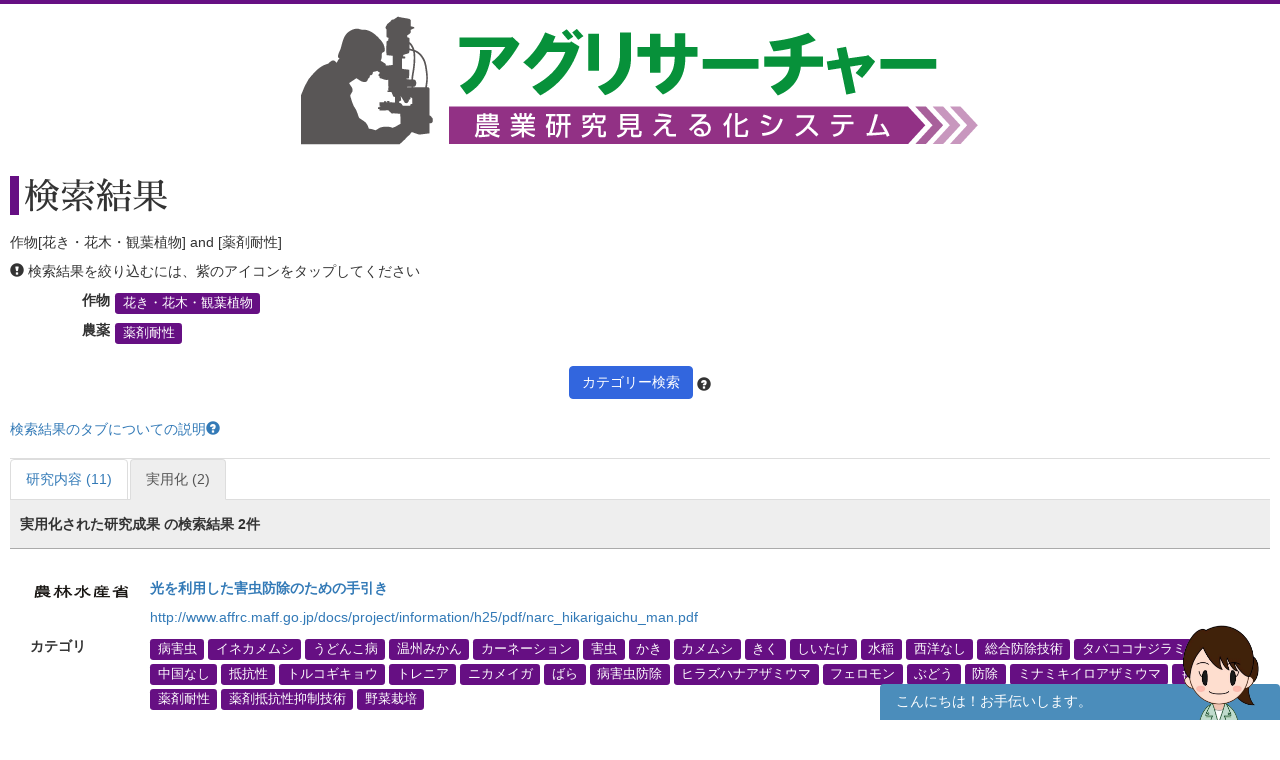

--- FILE ---
content_type: text/html; charset=UTF-8
request_url: https://agresearcher.maff.go.jp/jitsuyouka/1/13/782
body_size: 47692
content:
<!DOCTYPE html>
<html lang="ja">
	<head>
		<meta charset="utf-8">
		<meta http-equiv="X-UA-Compatible" content="IE=edge">
		<meta name="viewport" content="width=device-width, initial-scale=1">
		<!-- The above 3 meta tags *must* come first in the head; any other head content must come *after* these tags -->
		<title>
							作物[花き・花木・観葉植物] and [薬剤耐性] | 検索結果 | アグリサーチャー					</title>

		<!-- Bootstrap -->
		<link href="/assets/stylesheets/bootstrap.css" rel="stylesheet">
		<link rel="stylesheet" href="/assets/jquery-ui/jquery-ui.min.css">

		<link href="/css/common.css" rel="stylesheet">
		<link href="/css/search.css" rel="stylesheet">
		<!-- HTML5 shim and Respond.js for IE8 support of HTML5 elements and media queries -->
		<!-- WARNING: Respond.js doesn't work if you view the page via file:// -->
		<!--[if lt IE 9]>
			<script src="https://oss.maxcdn.com/html5shiv/3.7.3/html5shiv.min.js"></script>
			<script src="https://oss.maxcdn.com/respond/1.4.2/respond.min.js"></script>
		<![endif]-->
		
		<!-- Google tag (gtag.js) --> 
		<script async src="https://www.googletagmanager.com/gtag/js?id=G-S2PS6WX40H"></script>
		<script> window.dataLayer = window.dataLayer || []; function gtag(){dataLayer.push(arguments);} gtag('js', new Date()); gtag('config', 'G-S2PS6WX40H'); </script>
		<!-- END Google tag (gtag.js) --> 
		
		<link rel="apple-touch-icon" sizes="180x180" href="/apple-touch-icon.png">
		<link rel="icon" type="image/png" sizes="32x32" href="/favicon-32x32.png">
		<link rel="icon" type="image/png" sizes="16x16" href="/favicon-16x16.png">
		<link rel="manifest" href="/site.webmanifest">

	</head>
	<body class="list" onunload="mapWin.close()">

		<div class="container">

			
			<!-- ヘッダー -->
<header>
	<div class="row second-image">
		<div class="logo">
			<a href="/"><img src="/assets/images/logomain.png" alt=""></a>
		</div>
	</div><!-- end row -->
</header>
<!-- ヘッダー -->

<!-- results -->
<div class="row" id="results">

	<div class="row">
	<div class="col-sm-12 resultheader">
		<h1>検索結果</h1>
		<p>作物[花き・花木・観葉植物] and [薬剤耐性]</p>
		<p><span class="glyphicon glyphicon-exclamation-sign"></span>&nbsp;検索結果を絞り込むには、紫のアイコンをタップしてください</p>
		<dl class="dl-horizontal">
							<dt>作物</dt>
				<dd>
					
						<a href="#" class="label label-default" data-toggle="modal" data-target="#keyword-modal-13">花き・花木・観葉植物</a>

						<div class="modal fade" id="keyword-modal-13" tabindex="-1" role="dialog" aria-labelledby="myModalLabel">
							<div class="modal-dialog" role="document">
								<div class="modal-content">
									<div class="modal-header">
										<button type="button" class="close" data-dismiss="modal" aria-label="Close"><span aria-hidden="true">&times;</span></button>
										<h4 class="modal-title" id="myModalLabel">花き・花木・観葉植物</h4>
										<p>検索結果を絞り込むには、紫のアイコンをタップしてください</p>
									</div>

									<div class="modal-body">
																																																																																																																																																																																																																																																																																																																																																																																																																																																																																																																																																																																																																																																																											<a href="/jitsuyouka/1/13/782,296" class="label label-default">カーネーション</a>
																																																																																																																																																																																																																																																																																												<a href="/jitsuyouka/1/13/782,307" class="label label-default">きく</a>
																																																																																																																																																																																																																																																																																																																																																																																																																																																																																																																																																																																																																																																																																																																																																																																																																																																																																																																																																																																																																																																																																																																																																								<a href="/jitsuyouka/1/13/782,354" class="label label-default">トルコギキョウ</a>
																																																						<a href="/jitsuyouka/1/13/782,355" class="label label-default">トレニア</a>
																																																																																																																																																																																																																																														<a href="/jitsuyouka/1/13/782,364" class="label label-default">ばら</a>
																																																																																																																																																																																																																																																																																																																																																																																																																																																																																																																																																																																																																																																																																																																																																																																																																																																																																																																																																																																																																																																																																																																																																																																																																																																																																																																																																																																																							</div>

								</div>
							</div>
						</div>

									</dd>
			
												<dt>農薬</dt>
					<dd>
													<a href="/jitsuyouka/1/13/782" class="label label-default">薬剤耐性</a>
											</dd>
				
					</dl>
		<div class="text-center"><a class="btn btn-default narrow" href="#" role="button" data-toggle="modal" data-target="#d-search-window">カテゴリー検索</a>
		<span data-toggle="popover" data-placement="top" data-content="細かい条件を絞って検索する場合はこちらを使用してください">
		<span class="glyphicon glyphicon-question-sign "></span></span>
		</div>
	</div>
</div>
	<p class="abouttab"><a href="" data-toggle="modal" data-target="#aboutModal">検索結果のタブについての説明<span class="glyphicon glyphicon-question-sign"></span></a></p>

<div class="modal fade" id="aboutModal" tabindex="-1" role="dialog">
	<div class="modal-dialog" role="document">
		<div class="modal-content">
			<div class="modal-header">
				<button type="button" class="close" data-dismiss="modal" aria-label="Close"><span aria-hidden="true">&times;</span></button>
				<h4 class="modal-title">検索結果のタブについて</h4>
			</div>
			<div class="modal-body">
			<div class="text-center"><p>各リスト・情報の詳細はフッターのリンク集からご確認ください。</p></div>
				<ul class="modal-list">
				<li><b>研究成果</b><br>農林水産関係の試験研究機関が公開している研究成果情報（新たな知見や開発技術等）です。</li>
				<li><b>研究内容</b><br>農林水産関係の試験研究機関において実施されている研究内容です。</li>
				<li><b>研究論文等</b><br>農林水産関係の試験研究機関において実施されている研究論文等です。</li>
				<li><b>研究者</b><br>農林水産省が平成28年7月から収集を開始した農業関係の研究者情報です。</li>
				<li><b>現場ニーズ</b><br>農林水産省が収集している生産現場での新たな技術的な課題、国で研究を進めるべき課題に関するご提案をまとめたものです。</li>
				<li><b>実用化</b><br>農林水産省にて実用化された研究成果。</li>
				</ul>
			</div>
			<div class="modal-footer">
				<button type="button" class="btn btn-default" data-dismiss="modal">閉じる</button>
			</div>
		</div><!-- /.modal-content -->
	</div><!-- /.modal-dialog -->
</div><!-- /.modal -->
<br>
<ul class="nav nav-tabs visible-md-block visible-lg-block" role="tablist">
        		<!-- 非互換対応 -->
                                        		<!-- 非互換対応 -->
                                        		<!-- 非互換対応 -->
                                        		<!-- 非互換対応 -->
                                        		<!-- 非互換対応 -->
                                        		<!-- 非互換対応 -->
                                        </ul>
<ul class="nav nav-tabs visible-md-block visible-lg-block" role="tablist">
									<!-- 非互換対応 -->
                        			<li >
				<a href="/kadai/1/13/782">研究内容 (11)</a>
			</li>
																	<!-- 非互換対応 -->
                        			<li class="active">
				<a href="/jitsuyouka/1/13/782">実用化 (2)</a>
			</li>
			</ul>

<div class="nav-tabs-outer visible-xs-block visible-sm-block">
        <ul class="nav nav-tabs js-tabs" role="tablist">
                                                                                                                                                                                                                                                                        </ul>
</div>
<div class="nav-tabs-outer visible-xs-block visible-sm-block">
	<ul class="nav nav-tabs js-tabs" role="tablist">
														<!-- 非互換対応 -->
                                				<li >
					<a href="/kadai/1/13/782">研究内容 <br class="visible-xs-inline">(11)</a>
				</li>
																											<!-- 非互換対応 -->
                                				<li class="active">
					<a href="/jitsuyouka/1/13/782">実用化 <br class="visible-xs-inline">(2)</a>
				</li>
						</ul>
</div>

	<div class="col-sm-12">
		<div class="amount clearfix">
			<span class="pull-left">実用化された研究成果 の検索結果 
				2件</span>
		</div>
		<ul class="type01">
												<li class="clearfix">
						<dl>
							<dt><img src="/assets/images/header_maff_logo.gif" alt="" width="100"></dt>
							<dd>
								<p class="title"><a href="http://www.affrc.maff.go.jp/docs/project/information/h25/pdf/narc_hikarigaichu_man.pdf" target="_blank">光を利用した害虫防除のための手引き</a></p>
								<p><a href="http://www.affrc.maff.go.jp/docs/project/information/h25/pdf/narc_hikarigaichu_man.pdf" target="_blank">http://www.affrc.maff.go.jp/docs/project/information/h25/pdf/narc_hikarigaichu_man.pdf</a></p>
							</dd>
							<dt>カテゴリ</dt>
							<dd>
									<a href="/jitsuyouka/1/13/1049" class="label label-default">病害虫</a>
	<a href="/jitsuyouka/1/13/674" class="label label-default">イネカメムシ</a>
	<a href="/jitsuyouka/1/13/963" class="label label-default">うどんこ病</a>
	<a href="/jitsuyouka/1/13/163" class="label label-default">温州みかん</a>
	<a href="/jitsuyouka/1/13/296" class="label label-default">カーネーション</a>
	<a href="/jitsuyouka/1/13/879" class="label label-default">害虫</a>
	<a href="/jitsuyouka/1/13/189" class="label label-default">かき</a>
	<a href="/jitsuyouka/1/13/581" class="label label-default">カメムシ</a>
	<a href="/jitsuyouka/1/13/307" class="label label-default">きく</a>
	<a href="/jitsuyouka/1/13/241" class="label label-default">しいたけ</a>
	<a href="/jitsuyouka/1/13/1" class="label label-default">水稲</a>
	<a href="/jitsuyouka/1/13/205" class="label label-default">西洋なし</a>
	<a href="/jitsuyouka/1/13/601" class="label label-default">総合防除技術</a>
	<a href="/jitsuyouka/1/13/821" class="label label-default">タバココナジラミ</a>
	<a href="/jitsuyouka/1/13/37" class="label label-default">茶</a>
	<a href="/jitsuyouka/1/13/207" class="label label-default">中国なし</a>
	<a href="/jitsuyouka/1/13/780" class="label label-default">抵抗性</a>
	<a href="/jitsuyouka/1/13/354" class="label label-default">トルコギキョウ</a>
	<a href="/jitsuyouka/1/13/355" class="label label-default">トレニア</a>
	<a href="/jitsuyouka/1/13/673" class="label label-default">ニカメイガ</a>
	<a href="/jitsuyouka/1/13/364" class="label label-default">ばら</a>
	<a href="/jitsuyouka/1/13/672" class="label label-default">病害虫防除</a>
	<a href="/jitsuyouka/1/13/927" class="label label-default">ヒラズハナアザミウマ</a>
	<a href="/jitsuyouka/1/13/946" class="label label-default">フェロモン</a>
	<a href="/jitsuyouka/1/13/222" class="label label-default">ぶどう</a>
	<a href="/jitsuyouka/1/13/540" class="label label-default">防除</a>
	<a href="/jitsuyouka/1/13/860" class="label label-default">ミナミキイロアザミウマ</a>
	<a href="/jitsuyouka/1/13/232" class="label label-default">もも</a>
	<a href="/jitsuyouka/1/13/782" class="label label-default">薬剤耐性</a>
	<a href="/jitsuyouka/1/13/942" class="label label-default">薬剤抵抗性抑制技術</a>
	<a href="/jitsuyouka/1/13/899" class="label label-default">野菜栽培</a>
							</dd>
						</dl>
						<a class="btn btn-default pull-right" href="http://www.affrc.maff.go.jp/docs/project/information/h25/pdf/narc_hikarigaichu_man.pdf" target="_blank" role="button">詳細を見る</a>
					</li>
									<li class="clearfix">
						<dl>
							<dt><img src="/assets/images/header_maff_logo.gif" alt="" width="100"></dt>
							<dd>
								<p class="title"><a href="http://www.affrc.maff.go.jp/docs/project/information/h25/pdf/uv-b_manual_201403.pdf" target="_blank">光で花の病虫害を抑制する紫外線（UV-B）光源の利用の可能性</a></p>
								<p><a href="http://www.affrc.maff.go.jp/docs/project/information/h25/pdf/uv-b_manual_201403.pdf" target="_blank">http://www.affrc.maff.go.jp/docs/project/information/h25/pdf/uv-b_manual_201403.pdf</a></p>
							</dd>
							<dt>カテゴリ</dt>
							<dd>
									<a href="/jitsuyouka/1/13/1049" class="label label-default">病害虫</a>
	<a href="/jitsuyouka/1/13/963" class="label label-default">うどんこ病</a>
	<a href="/jitsuyouka/1/13/296" class="label label-default">カーネーション</a>
	<a href="/jitsuyouka/1/13/307" class="label label-default">きく</a>
	<a href="/jitsuyouka/1/13/601" class="label label-default">総合防除技術</a>
	<a href="/jitsuyouka/1/13/780" class="label label-default">抵抗性</a>
	<a href="/jitsuyouka/1/13/354" class="label label-default">トルコギキョウ</a>
	<a href="/jitsuyouka/1/13/355" class="label label-default">トレニア</a>
	<a href="/jitsuyouka/1/13/364" class="label label-default">ばら</a>
	<a href="/jitsuyouka/1/13/672" class="label label-default">病害虫防除</a>
	<a href="/jitsuyouka/1/13/540" class="label label-default">防除</a>
	<a href="/jitsuyouka/1/13/782" class="label label-default">薬剤耐性</a>
	<a href="/jitsuyouka/1/13/942" class="label label-default">薬剤抵抗性抑制技術</a>
							</dd>
						</dl>
						<a class="btn btn-default pull-right" href="http://www.affrc.maff.go.jp/docs/project/information/h25/pdf/uv-b_manual_201403.pdf" target="_blank" role="button">詳細を見る</a>
					</li>
									</ul>
	</div><!-- end col -->
	<div class="text-center">
		<!-- 非互換対応(total_count削除)-->
	<nav aria-label="Page navigation">
		
		<ul class="pagination hidden-xs">
			<li>
				<a href="/jitsuyouka/1/13/782&page=1" aria-label="Previous">
					<span aria-hidden="true">&laquo;</span>
				</a>
			</li>
										<li class="active"><a href="/jitsuyouka/1/13/782&page=1">1</a></li>
									<li>
					
				<a href="/jitsuyouka/1/13/782&page=1" aria-label="Next">
									<span aria-hidden="true">&raquo;</span>
				</a>
			</li>
		</ul>

		<div class="text-center visible-xs">
			<ul class="pagination">
								<!-- 20211117 非互換対応  -->
									<li class="page-item disabled"><span style="font-weight:bold;">1/1</span></li>
											</ul>
		</div>
	</nav>
	</div>
</div><!-- end row results -->

<div class="modal fade" id="d-search-window" tabindex="-1" role="dialog" aria-labelledby="myModalLabel">
	<div class="modal-dialog" role="document">
		<div class="modal-content">
			<div class="modal-header">
				<button type="button" class="close" data-dismiss="modal" aria-label="Close"><span aria-hidden="true">&times;</span></button>
				<h4 class="modal-title" id="myModalLabel">カテゴリー検索</h4>
			</div>

			<div class="modal-body">
				<form class="form-horizontal">
					<input type="hidden" id="resetFlag" name="resetFlag" value="0" />					<div class="form-group">
						<div class="col-sm-12 text-center">
							<button type="button" class="btn btn-primary" data-dismiss="modal">閉じる</button>
							<button type="button" class="btn btn-primary" onclick="clearAll()">すべてクリア</button>
							<button type="button" class="btn btn-default" onclick="search();">検索する</button>
						</div>
					</div>
					<div class="col-sm-12">
						<h5>現在の検索条件 <span data-toggle="popover" data-placement="right" data-content="「作物」や「畜産動物」などの大カテゴリを跨ぐ条件は、絞り込み（AND条件）で検索します。「イネ」や「麦類」など大カテゴリ以下の中カテゴリ複数条件は、大カテゴリ内の論理和（OR条件）で検索します。
"><span class="glyphicon glyphicon-question-sign "></span></span></h5>
<p>下記の各カテゴリより、関心のある項目を選択し、「検索する」をおしてください。</p>
													<div class="checkbox-group">
								<div class="checkbox">
									<label>
										<input type="checkbox" name="large_ids[]" value="1" class="parent-checkbox" checked>
										<strong>作物</strong>
									</label>
								</div>
								<div class="checkbox modalsearch">
									<ul class="list-inline">
																					<li>
												<label>
													<input type="checkbox" name="middle_ids[]" value="1" class="children-checkbox" >
													稲												</label>
											</li>
																					<li>
												<label>
													<input type="checkbox" name="middle_ids[]" value="2" class="children-checkbox" >
													麦類												</label>
											</li>
																					<li>
												<label>
													<input type="checkbox" name="middle_ids[]" value="3" class="children-checkbox" >
													豆類												</label>
											</li>
																					<li>
												<label>
													<input type="checkbox" name="middle_ids[]" value="4" class="children-checkbox" >
													雑穀												</label>
											</li>
																					<li>
												<label>
													<input type="checkbox" name="middle_ids[]" value="7" class="children-checkbox" >
													野菜												</label>
											</li>
																					<li>
												<label>
													<input type="checkbox" name="middle_ids[]" value="8" class="children-checkbox" >
													果樹（かんきつ）												</label>
											</li>
																					<li>
												<label>
													<input type="checkbox" name="middle_ids[]" value="9" class="children-checkbox" >
													果樹（その他）												</label>
											</li>
																					<li>
												<label>
													<input type="checkbox" name="middle_ids[]" value="13" class="children-checkbox" checked>
													花き・花木・観葉植物												</label>
											</li>
																					<li>
												<label>
													<input type="checkbox" name="middle_ids[]" value="6" class="children-checkbox" >
													工芸農作物												</label>
											</li>
																					<li>
												<label>
													<input type="checkbox" name="middle_ids[]" value="10" class="children-checkbox" >
													きのこ類												</label>
											</li>
																					<li>
												<label>
													<input type="checkbox" name="middle_ids[]" value="11" class="children-checkbox" >
													山菜類												</label>
											</li>
																					<li>
												<label>
													<input type="checkbox" name="middle_ids[]" value="12" class="children-checkbox" >
													その他の作物												</label>
											</li>
																			</ul>
								</div>
							</div>
													<div class="checkbox-group">
								<div class="checkbox">
									<label>
										<input type="checkbox" name="large_ids[]" value="2" class="parent-checkbox" >
										<strong>畜産動物</strong>
									</label>
								</div>
								<div class="checkbox modalsearch">
									<ul class="list-inline">
																					<li>
												<label>
													<input type="checkbox" name="middle_ids[]" value="39" class="children-checkbox" >
													牛												</label>
											</li>
																					<li>
												<label>
													<input type="checkbox" name="middle_ids[]" value="40" class="children-checkbox" >
													豚												</label>
											</li>
																					<li>
												<label>
													<input type="checkbox" name="middle_ids[]" value="41" class="children-checkbox" >
													鶏												</label>
											</li>
																					<li>
												<label>
													<input type="checkbox" name="middle_ids[]" value="42" class="children-checkbox" >
													馬												</label>
											</li>
																					<li>
												<label>
													<input type="checkbox" name="middle_ids[]" value="43" class="children-checkbox" >
													カイコ												</label>
											</li>
																					<li>
												<label>
													<input type="checkbox" name="middle_ids[]" value="44" class="children-checkbox" >
													その他の畜産動物												</label>
											</li>
																			</ul>
								</div>
							</div>
													<div class="checkbox-group">
								<div class="checkbox">
									<label>
										<input type="checkbox" name="large_ids[]" value="10" class="parent-checkbox" >
										<strong>有機農業</strong>
									</label>
								</div>
								<div class="checkbox modalsearch">
									<ul class="list-inline">
																					<li>
												<label>
													<input type="checkbox" name="middle_ids[]" value="46" class="children-checkbox" >
													有機農業												</label>
											</li>
																					<li>
												<label>
													<input type="checkbox" name="middle_ids[]" value="47" class="children-checkbox" >
													有機栽培												</label>
											</li>
																					<li>
												<label>
													<input type="checkbox" name="middle_ids[]" value="48" class="children-checkbox" >
													土づくり												</label>
											</li>
																					<li>
												<label>
													<input type="checkbox" name="middle_ids[]" value="49" class="children-checkbox" >
													肥料												</label>
											</li>
																					<li>
												<label>
													<input type="checkbox" name="middle_ids[]" value="50" class="children-checkbox" >
													病害虫												</label>
											</li>
																					<li>
												<label>
													<input type="checkbox" name="middle_ids[]" value="51" class="children-checkbox" >
													有機農産物												</label>
											</li>
																			</ul>
								</div>
							</div>
													<div class="checkbox-group">
								<div class="checkbox">
									<label>
										<input type="checkbox" name="large_ids[]" value="3" class="parent-checkbox" >
										<strong>生産技術</strong>
									</label>
								</div>
								<div class="checkbox modalsearch">
									<ul class="list-inline">
																					<li>
												<label>
													<input type="checkbox" name="middle_ids[]" value="17" class="children-checkbox" >
													品種												</label>
											</li>
																					<li>
												<label>
													<input type="checkbox" name="middle_ids[]" value="19" class="children-checkbox" >
													栽培技術												</label>
											</li>
																					<li>
												<label>
													<input type="checkbox" name="middle_ids[]" value="26" class="children-checkbox" >
													生産環境												</label>
											</li>
																					<li>
												<label>
													<input type="checkbox" name="middle_ids[]" value="25" class="children-checkbox" >
													生産施設												</label>
											</li>
																					<li>
												<label>
													<input type="checkbox" name="middle_ids[]" value="27" class="children-checkbox" >
													生産設備												</label>
											</li>
																					<li>
												<label>
													<input type="checkbox" name="middle_ids[]" value="45" class="children-checkbox" >
													家畜管理												</label>
											</li>
																			</ul>
								</div>
							</div>
													<div class="checkbox-group">
								<div class="checkbox">
									<label>
										<input type="checkbox" name="large_ids[]" value="4" class="parent-checkbox" >
										<strong>病虫害・雑草・生理障害・温暖化</strong>
									</label>
								</div>
								<div class="checkbox modalsearch">
									<ul class="list-inline">
																					<li>
												<label>
													<input type="checkbox" name="middle_ids[]" value="28" class="children-checkbox" >
													病気												</label>
											</li>
																					<li>
												<label>
													<input type="checkbox" name="middle_ids[]" value="31" class="children-checkbox" >
													虫害・鳥獣害												</label>
											</li>
																					<li>
												<label>
													<input type="checkbox" name="middle_ids[]" value="36" class="children-checkbox" >
													農薬												</label>
											</li>
																					<li>
												<label>
													<input type="checkbox" name="middle_ids[]" value="37" class="children-checkbox" >
													防除技術												</label>
											</li>
																					<li>
												<label>
													<input type="checkbox" name="middle_ids[]" value="18" class="children-checkbox" >
													天敵利用												</label>
											</li>
																					<li>
												<label>
													<input type="checkbox" name="middle_ids[]" value="38" class="children-checkbox" >
													雑草												</label>
											</li>
																					<li>
												<label>
													<input type="checkbox" name="middle_ids[]" value="24" class="children-checkbox" >
													生理障害												</label>
											</li>
																					<li>
												<label>
													<input type="checkbox" name="middle_ids[]" value="22" class="children-checkbox" >
													気象障害・温暖化												</label>
											</li>
																			</ul>
								</div>
							</div>
													<div class="checkbox-group">
								<div class="checkbox">
									<label>
										<input type="checkbox" name="large_ids[]" value="5" class="parent-checkbox" >
										<strong>省力化・効率化・経営</strong>
									</label>
								</div>
								<div class="checkbox modalsearch">
									<ul class="list-inline">
																					<li>
												<label>
													<input type="checkbox" name="middle_ids[]" value="29" class="children-checkbox" >
													省力・省エネ技術												</label>
											</li>
																					<li>
												<label>
													<input type="checkbox" name="middle_ids[]" value="14" class="children-checkbox" >
													低コスト化												</label>
											</li>
																					<li>
												<label>
													<input type="checkbox" name="middle_ids[]" value="20" class="children-checkbox" >
													機械化												</label>
											</li>
																					<li>
												<label>
													<input type="checkbox" name="middle_ids[]" value="30" class="children-checkbox" >
													経営管理												</label>
											</li>
																			</ul>
								</div>
							</div>
													<div class="checkbox-group">
								<div class="checkbox">
									<label>
										<input type="checkbox" name="large_ids[]" value="6" class="parent-checkbox" >
										<strong>測定・分析技術</strong>
									</label>
								</div>
								<div class="checkbox modalsearch">
									<ul class="list-inline">
																					<li>
												<label>
													<input type="checkbox" name="middle_ids[]" value="23" class="children-checkbox" >
													測定・ICT技術												</label>
											</li>
																					<li>
												<label>
													<input type="checkbox" name="middle_ids[]" value="15" class="children-checkbox" >
													分析・データ管理技術												</label>
											</li>
																					<li>
												<label>
													<input type="checkbox" name="middle_ids[]" value="32" class="children-checkbox" >
													診断・予測技術												</label>
											</li>
																					<li>
												<label>
													<input type="checkbox" name="middle_ids[]" value="33" class="children-checkbox" >
													評価技術												</label>
											</li>
																			</ul>
								</div>
							</div>
													<div class="checkbox-group">
								<div class="checkbox">
									<label>
										<input type="checkbox" name="large_ids[]" value="7" class="parent-checkbox" >
										<strong>加工・保存技術</strong>
									</label>
								</div>
								<div class="checkbox modalsearch">
									<ul class="list-inline">
																					<li>
												<label>
													<input type="checkbox" name="middle_ids[]" value="16" class="children-checkbox" >
													加工技術												</label>
											</li>
																					<li>
												<label>
													<input type="checkbox" name="middle_ids[]" value="34" class="children-checkbox" >
													貯蔵技術												</label>
											</li>
																					<li>
												<label>
													<input type="checkbox" name="middle_ids[]" value="35" class="children-checkbox" >
													輸送技術												</label>
											</li>
																					<li>
												<label>
													<input type="checkbox" name="middle_ids[]" value="21" class="children-checkbox" >
													機能性食品												</label>
											</li>
																			</ul>
								</div>
							</div>
						
						
														<div class="checkbox-group">
								<div class="checkbox">
									<label>
										<input type="checkbox" name="" value="9" class="parent-checkbox" >
										<strong>地域</strong>
									</label>
								</div>
								<div class="checkbox">
									<ul class="list-inline">
																																<li>
												<label>
													<input type="checkbox" name="prefectureIds[]" value="1" class="children-checkbox" >
													北海道												</label>
											</li>
																																<li>
												<label>
													<input type="checkbox" name="prefectureIds[]" value="2" class="children-checkbox" >
													青森県												</label>
											</li>
																																<li>
												<label>
													<input type="checkbox" name="prefectureIds[]" value="3" class="children-checkbox" >
													岩手県												</label>
											</li>
																																<li>
												<label>
													<input type="checkbox" name="prefectureIds[]" value="4" class="children-checkbox" >
													宮城県												</label>
											</li>
																																<li>
												<label>
													<input type="checkbox" name="prefectureIds[]" value="5" class="children-checkbox" >
													秋田県												</label>
											</li>
																																<li>
												<label>
													<input type="checkbox" name="prefectureIds[]" value="6" class="children-checkbox" >
													山形県												</label>
											</li>
																																<li>
												<label>
													<input type="checkbox" name="prefectureIds[]" value="7" class="children-checkbox" >
													福島県												</label>
											</li>
																																<li>
												<label>
													<input type="checkbox" name="prefectureIds[]" value="8" class="children-checkbox" >
													茨城県												</label>
											</li>
																																<li>
												<label>
													<input type="checkbox" name="prefectureIds[]" value="9" class="children-checkbox" >
													栃木県												</label>
											</li>
																																<li>
												<label>
													<input type="checkbox" name="prefectureIds[]" value="10" class="children-checkbox" >
													群馬県												</label>
											</li>
																																<li>
												<label>
													<input type="checkbox" name="prefectureIds[]" value="11" class="children-checkbox" >
													埼玉県												</label>
											</li>
																																<li>
												<label>
													<input type="checkbox" name="prefectureIds[]" value="12" class="children-checkbox" >
													千葉県												</label>
											</li>
																																<li>
												<label>
													<input type="checkbox" name="prefectureIds[]" value="13" class="children-checkbox" >
													東京都												</label>
											</li>
																																<li>
												<label>
													<input type="checkbox" name="prefectureIds[]" value="14" class="children-checkbox" >
													神奈川県												</label>
											</li>
																																<li>
												<label>
													<input type="checkbox" name="prefectureIds[]" value="15" class="children-checkbox" >
													新潟県												</label>
											</li>
																																<li>
												<label>
													<input type="checkbox" name="prefectureIds[]" value="16" class="children-checkbox" >
													富山県												</label>
											</li>
																																<li>
												<label>
													<input type="checkbox" name="prefectureIds[]" value="17" class="children-checkbox" >
													石川県												</label>
											</li>
																																<li>
												<label>
													<input type="checkbox" name="prefectureIds[]" value="18" class="children-checkbox" >
													福井県												</label>
											</li>
																																<li>
												<label>
													<input type="checkbox" name="prefectureIds[]" value="19" class="children-checkbox" >
													山梨県												</label>
											</li>
																																<li>
												<label>
													<input type="checkbox" name="prefectureIds[]" value="20" class="children-checkbox" >
													長野県												</label>
											</li>
																																<li>
												<label>
													<input type="checkbox" name="prefectureIds[]" value="21" class="children-checkbox" >
													岐阜県												</label>
											</li>
																																<li>
												<label>
													<input type="checkbox" name="prefectureIds[]" value="22" class="children-checkbox" >
													静岡県												</label>
											</li>
																																<li>
												<label>
													<input type="checkbox" name="prefectureIds[]" value="23" class="children-checkbox" >
													愛知県												</label>
											</li>
																																<li>
												<label>
													<input type="checkbox" name="prefectureIds[]" value="24" class="children-checkbox" >
													三重県												</label>
											</li>
																																<li>
												<label>
													<input type="checkbox" name="prefectureIds[]" value="25" class="children-checkbox" >
													滋賀県												</label>
											</li>
																																<li>
												<label>
													<input type="checkbox" name="prefectureIds[]" value="26" class="children-checkbox" >
													京都府												</label>
											</li>
																																<li>
												<label>
													<input type="checkbox" name="prefectureIds[]" value="27" class="children-checkbox" >
													大阪府												</label>
											</li>
																																<li>
												<label>
													<input type="checkbox" name="prefectureIds[]" value="28" class="children-checkbox" >
													兵庫県												</label>
											</li>
																																<li>
												<label>
													<input type="checkbox" name="prefectureIds[]" value="29" class="children-checkbox" >
													奈良県												</label>
											</li>
																																<li>
												<label>
													<input type="checkbox" name="prefectureIds[]" value="30" class="children-checkbox" >
													和歌山県												</label>
											</li>
																																<li>
												<label>
													<input type="checkbox" name="prefectureIds[]" value="31" class="children-checkbox" >
													鳥取県												</label>
											</li>
																																<li>
												<label>
													<input type="checkbox" name="prefectureIds[]" value="32" class="children-checkbox" >
													島根県												</label>
											</li>
																																<li>
												<label>
													<input type="checkbox" name="prefectureIds[]" value="33" class="children-checkbox" >
													岡山県												</label>
											</li>
																																<li>
												<label>
													<input type="checkbox" name="prefectureIds[]" value="34" class="children-checkbox" >
													広島県												</label>
											</li>
																																<li>
												<label>
													<input type="checkbox" name="prefectureIds[]" value="35" class="children-checkbox" >
													山口県												</label>
											</li>
																																<li>
												<label>
													<input type="checkbox" name="prefectureIds[]" value="36" class="children-checkbox" >
													徳島県												</label>
											</li>
																																<li>
												<label>
													<input type="checkbox" name="prefectureIds[]" value="37" class="children-checkbox" >
													香川県												</label>
											</li>
																																<li>
												<label>
													<input type="checkbox" name="prefectureIds[]" value="38" class="children-checkbox" >
													愛媛県												</label>
											</li>
																																<li>
												<label>
													<input type="checkbox" name="prefectureIds[]" value="39" class="children-checkbox" >
													高知県												</label>
											</li>
																																<li>
												<label>
													<input type="checkbox" name="prefectureIds[]" value="40" class="children-checkbox" >
													福岡県												</label>
											</li>
																																<li>
												<label>
													<input type="checkbox" name="prefectureIds[]" value="41" class="children-checkbox" >
													佐賀県												</label>
											</li>
																																<li>
												<label>
													<input type="checkbox" name="prefectureIds[]" value="42" class="children-checkbox" >
													長崎県												</label>
											</li>
																																<li>
												<label>
													<input type="checkbox" name="prefectureIds[]" value="43" class="children-checkbox" >
													熊本県												</label>
											</li>
																																<li>
												<label>
													<input type="checkbox" name="prefectureIds[]" value="44" class="children-checkbox" >
													大分県												</label>
											</li>
																																<li>
												<label>
													<input type="checkbox" name="prefectureIds[]" value="45" class="children-checkbox" >
													宮崎県												</label>
											</li>
																																<li>
												<label>
													<input type="checkbox" name="prefectureIds[]" value="46" class="children-checkbox" >
													鹿児島県												</label>
											</li>
																																<li>
												<label>
													<input type="checkbox" name="prefectureIds[]" value="47" class="children-checkbox" >
													沖縄県												</label>
											</li>
																			</ul>
								</div>
							</div>
						

					</div>
				</form>
			</div>

			<div class="modal-footer">
				<div class="text-center">
					<button type="button" class="btn btn-primary" data-dismiss="modal">閉じる</button>
					<button type="button" class="btn btn-primary" onclick="clearAll();">すべてをクリア</button>
					<button type="button" class="btn btn-default" onclick="search();">検索する</button>
				</div>
			</div>

		</div>
	</div>
</div>

<script>

			var keywordIds = ["782"];
	
	function clearAll() {
		$('#resetFlag').val(1);
		$('input[type=checkbox]').prop('checked', false);
	}

	function search() {
		var l_ids = [];
		var m_ids = [];

		$('[name="large_ids[]"]:checked').each(function() {
			l_ids.push($(this).val());
		});
		if (l_ids.length == 0) l_ids.push(0);

		$('[name="middle_ids[]"]:checked').each(function() {
			m_ids.push($(this).val());
		});
		if (m_ids.length == 0) m_ids.push(0);

		var controller
		var prefQuery = "";
		var prefIds = [];
		$('[name="prefectureIds[]"]:checked').each(function() {
			prefIds.push($(this).val());
		});
		if (prefIds.length > 0) {
			prefQuery = "?prefecture=" + prefIds.join(",");
		}

					controller = "jitsuyouka";
		
		var url = "/" + controller;
		url += "/" + l_ids.join(",");
		url += "/" + m_ids.join(",");
		if ($('#resetFlag').val() == 0) {
			url += "/" + keywordIds.join(",");
		}
		url += prefQuery;

		location.href = url;
	}
</script>
		</div>



		<footer id="footer">
			<a href="#" class="gototop"><span class="glyphicon glyphicon-triangle-top"></span> このページの先頭に戻る</a>
			<ul>
									<li><a href="/user/login"><span class="glyphicon glyphicon-menu-right"></span>ユーザーログイン</a></li>
								<li><a href="/kenkyuusha/login"><span class="glyphicon glyphicon-menu-right"></span>研究者ログイン</a></li>
				<li><a href="/about"><span class="glyphicon glyphicon-menu-right"></span>アグリサーチャーとは？</a></li>
				<li><a href="/privacypolicy"><span class="glyphicon glyphicon-menu-right"></span>プライバシーポリシー</a></li>
				<li><a href="/contact"><span class="glyphicon glyphicon-menu-right"></span>お問い合わせ</a></li>
			</ul>

			<div class="copyright">&copy;Ministry of Agriculture, Forestry and Fisheries</div>
		</footer>

		<!-- jQuery (necessary for Bootstrap's JavaScript plugins) -->
		<script src="/assets/js/jquery-3.6.1.min.js"></script>
		<script src="/assets/jquery-ui/jquery-ui.min.js"></script>
		<script src="/assets/jquery-ui/jquery-ui-i18n.min.js"></script>
		<!-- Include all compiled plugins (below), or include individual files as needed -->
		<script type="text/javascript">
			$(function () {
				$('[data-toggle="tooltip"]').tooltip();
				$('[data-toggle="popover"]').popover();

				$.datepicker.setDefaults($.datepicker.regional["ja"]);
				$( ".datepicker" ).datepicker({
					dateFormat: "yy/mm/dd",
					changeMonth: true,
					changeYear: true,
					yearRange: '1920:2026'
				});
			});
		</script>
		<script type="text/javascript" src="/assets/js/bootstrap.min.js"></script>
		<script type="text/javascript" src="/js/search-modal.js"></script>
		<script type="text/javascript" src="/assets/js/footerFixed.js"></script>

		<script src="/js/common.js"></script>
		<script src="/js/manzokudo.js"></script>
		
		<!--チャットボット用(ここから)-->

        <script src="https://sdk.amazonaws.com/js/aws-sdk-2.1167.0.min.js"></script>
		<link rel="stylesheet" href="/css/chatbot.css">
        <script src="/js/chatbot.js"></script>
        <script src="/js/chatbot_common.js"></script>
        <div id="chatbot_field">
            <div class="chatbot_header">
                <p>こんにちは！お手伝いします。</p>
                <div class="chatbot_close"><a id="chatbot_close" class="button-link" href="javascript:void(0);" onclick="return $('#chatbot_icon_field').click();"><span></span><span></span></a></div>
            </div>
                <div id="logView"></div>
            <div id="chatbot_message_send_form">
            <form width="100%">
                <input id="message" size="70" maxlength="20" type="text" value="" placeholder="こちらに入力して研究結果を探すこともできます。"/>
                <a id="send_button" class="button-link" href="javascript:void(0);" onclick="javascript:postText()"><img src="/assets/images/chatbot/send_black_24dp.svg" alt="メッセージを送信する"/></a>
            </form>
            </div>
        </div>
        <div id="chatbot_icon_field">
            <a href="javascript:void(0);" onclick=""/>
				<p>こんにちは！お手伝いします。</p>
				<img src="/assets/images/chatbot/eyecatcher.png" alt="リサちゃんに問い合わせる"/>
			</a>
		</span>
		<!--チャットボット用(ここまで)-->
	</body>
</html>
